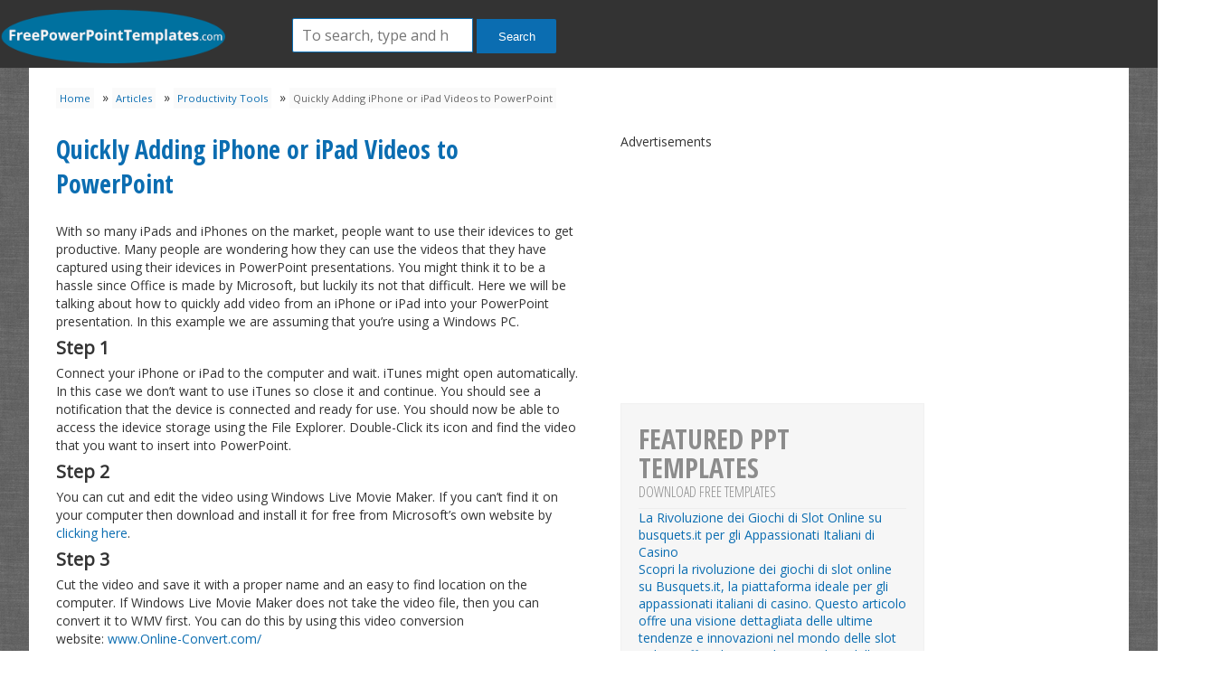

--- FILE ---
content_type: text/html; charset=UTF-8
request_url: https://freepowerpointtemplates.com/article/adding-iphone-ipad-videos-powerpoint/
body_size: 11527
content:
<!doctype html><html lang="en-US" class="no-js"><head><meta charset="UTF-8"><title>Quickly Adding iPhone or iPad Videos to PowerPoint - Free PowerPoint Templates</title><link href="//www.google-analytics.com" rel="dns-prefetch"><link href="https://freepowerpointtemplates.com/wp-content/themes/freeoffi/images/favicon.ico" rel="shortcut icon"><link href="https://freepowerpointtemplates.com/wp-content/themes/freeoffi/images/touch.png" rel="apple-touch-icon-precomposed"><link rel="stylesheet" href="https://freepowerpointtemplates.com/wp-content/themes/freeoffi/style.css?v=20140822" type="text/css" media="screen" /><link href='https://fonts.googleapis.com/css?family=Open+Sans:400,300|Roboto:400,300' rel='stylesheet' type='text/css'><link href='https://fonts.googleapis.com/css?family=Open+Sans+Condensed:300,700' rel='stylesheet' type='text/css'><link href="https://maxcdn.bootstrapcdn.com/font-awesome/4.1.0/css/font-awesome.min.css" rel="stylesheet"><meta http-equiv="X-UA-Compatible" content="IE=edge,chrome=1"><meta name="viewport" content="width=device-width,initial-scale=1.0"><meta name='robots' content='index, follow, max-image-preview:large, max-snippet:-1, max-video-preview:-1' /><meta name="dlm-version" content="5.1.6"><link rel="canonical" href="https://freepowerpointtemplates.com/article/adding-iphone-ipad-videos-powerpoint/" /><meta property="og:locale" content="en_US" /><meta property="og:type" content="article" /><meta property="og:title" content="Quickly Adding iPhone or iPad Videos to PowerPoint - Free PowerPoint Templates" /><meta property="og:description" content="With so many iPads and iPhones on the market, people want to use their idevices to get productive. Many people ..." /><meta property="og:url" content="https://freepowerpointtemplates.com/article/adding-iphone-ipad-videos-powerpoint/" /><meta property="og:site_name" content="Free PowerPoint Templates" /><meta property="og:image" content="https://freepowerpointtemplates.com/wp-content/uploads/iPhone-or-iPad-Featured-FreePowerPointTemplates.jpg" /><meta property="og:image:width" content="580" /><meta property="og:image:height" content="320" /><meta property="og:image:type" content="image/jpeg" /><meta name="twitter:card" content="summary_large_image" /><meta name="twitter:site" content="@editableslides" /><meta name="twitter:label1" content="Est. reading time" /><meta name="twitter:data1" content="2 minutes" /> <script type="application/ld+json" class="yoast-schema-graph">{"@context":"https://schema.org","@graph":[{"@type":"WebPage","@id":"https://freepowerpointtemplates.com/article/adding-iphone-ipad-videos-powerpoint/","url":"https://freepowerpointtemplates.com/article/adding-iphone-ipad-videos-powerpoint/","name":"Quickly Adding iPhone or iPad Videos to PowerPoint - Free PowerPoint Templates","isPartOf":{"@id":"https://freepowerpointtemplates.com/#website"},"primaryImageOfPage":{"@id":"https://freepowerpointtemplates.com/article/adding-iphone-ipad-videos-powerpoint/#primaryimage"},"image":{"@id":"https://freepowerpointtemplates.com/article/adding-iphone-ipad-videos-powerpoint/#primaryimage"},"thumbnailUrl":"https://freepowerpointtemplates.com/wp-content/uploads/iPhone-or-iPad-Featured-FreePowerPointTemplates.jpg","datePublished":"2016-03-19T22:08:47+00:00","breadcrumb":{"@id":"https://freepowerpointtemplates.com/article/adding-iphone-ipad-videos-powerpoint/#breadcrumb"},"inLanguage":"en-US","potentialAction":[{"@type":"ReadAction","target":["https://freepowerpointtemplates.com/article/adding-iphone-ipad-videos-powerpoint/"]}]},{"@type":"ImageObject","inLanguage":"en-US","@id":"https://freepowerpointtemplates.com/article/adding-iphone-ipad-videos-powerpoint/#primaryimage","url":"https://freepowerpointtemplates.com/wp-content/uploads/iPhone-or-iPad-Featured-FreePowerPointTemplates.jpg","contentUrl":"https://freepowerpointtemplates.com/wp-content/uploads/iPhone-or-iPad-Featured-FreePowerPointTemplates.jpg","width":580,"height":320,"caption":"iPhone or iPad - Featured - FreePowerPointTemplates"},{"@type":"BreadcrumbList","@id":"https://freepowerpointtemplates.com/article/adding-iphone-ipad-videos-powerpoint/#breadcrumb","itemListElement":[{"@type":"ListItem","position":1,"name":"Home","item":"https://freepowerpointtemplates.com/"},{"@type":"ListItem","position":2,"name":"Articles","item":"https://freepowerpointtemplates.com/article/"},{"@type":"ListItem","position":3,"name":"Productivity Tools","item":"https://freepowerpointtemplates.com/category/productivity-tools/"},{"@type":"ListItem","position":4,"name":"Quickly Adding iPhone or iPad Videos to PowerPoint"}]},{"@type":"WebSite","@id":"https://freepowerpointtemplates.com/#website","url":"https://freepowerpointtemplates.com/","name":"Free PowerPoint Templates","description":"","publisher":{"@id":"https://freepowerpointtemplates.com/#organization"},"potentialAction":[{"@type":"SearchAction","target":{"@type":"EntryPoint","urlTemplate":"https://freepowerpointtemplates.com/?s={search_term_string}"},"query-input":{"@type":"PropertyValueSpecification","valueRequired":true,"valueName":"search_term_string"}}],"inLanguage":"en-US"},{"@type":"Organization","@id":"https://freepowerpointtemplates.com/#organization","name":"Free PowerPoint Templates","url":"https://freepowerpointtemplates.com/","logo":{"@type":"ImageObject","inLanguage":"en-US","@id":"https://freepowerpointtemplates.com/#/schema/logo/image/","url":"https://freepowerpointtemplates.com/wp-content/uploads/favicon.png","contentUrl":"https://freepowerpointtemplates.com/wp-content/uploads/favicon.png","width":300,"height":300,"caption":"Free PowerPoint Templates"},"image":{"@id":"https://freepowerpointtemplates.com/#/schema/logo/image/"},"sameAs":["https://x.com/editableslides"]}]}</script> <link rel='dns-prefetch' href='//cdnjs.cloudflare.com' /><link rel="alternate" type="application/rss+xml" title="Free PowerPoint Templates &raquo; Quickly Adding iPhone or iPad Videos to PowerPoint Comments Feed" href="https://freepowerpointtemplates.com/article/adding-iphone-ipad-videos-powerpoint/feed/" /><link rel="alternate" title="oEmbed (JSON)" type="application/json+oembed" href="https://freepowerpointtemplates.com/wp-json/oembed/1.0/embed?url=https%3A%2F%2Ffreepowerpointtemplates.com%2Farticle%2Fadding-iphone-ipad-videos-powerpoint%2F" /><link rel="alternate" title="oEmbed (XML)" type="text/xml+oembed" href="https://freepowerpointtemplates.com/wp-json/oembed/1.0/embed?url=https%3A%2F%2Ffreepowerpointtemplates.com%2Farticle%2Fadding-iphone-ipad-videos-powerpoint%2F&#038;format=xml" /> <style id='wp-img-auto-sizes-contain-inline-css' type='text/css'>img:is([sizes=auto i],[sizes^="auto," i]){contain-intrinsic-size:3000px 1500px}
/*# sourceURL=wp-img-auto-sizes-contain-inline-css */</style><link rel='stylesheet' id='wp-block-library-css' href='https://freepowerpointtemplates.com/wp-includes/css/dist/block-library/style.css?ver=6.9' type='text/css' media='all' /><style id='global-styles-inline-css' type='text/css'>:root{--wp--preset--aspect-ratio--square: 1;--wp--preset--aspect-ratio--4-3: 4/3;--wp--preset--aspect-ratio--3-4: 3/4;--wp--preset--aspect-ratio--3-2: 3/2;--wp--preset--aspect-ratio--2-3: 2/3;--wp--preset--aspect-ratio--16-9: 16/9;--wp--preset--aspect-ratio--9-16: 9/16;--wp--preset--color--black: #000000;--wp--preset--color--cyan-bluish-gray: #abb8c3;--wp--preset--color--white: #ffffff;--wp--preset--color--pale-pink: #f78da7;--wp--preset--color--vivid-red: #cf2e2e;--wp--preset--color--luminous-vivid-orange: #ff6900;--wp--preset--color--luminous-vivid-amber: #fcb900;--wp--preset--color--light-green-cyan: #7bdcb5;--wp--preset--color--vivid-green-cyan: #00d084;--wp--preset--color--pale-cyan-blue: #8ed1fc;--wp--preset--color--vivid-cyan-blue: #0693e3;--wp--preset--color--vivid-purple: #9b51e0;--wp--preset--gradient--vivid-cyan-blue-to-vivid-purple: linear-gradient(135deg,rgb(6,147,227) 0%,rgb(155,81,224) 100%);--wp--preset--gradient--light-green-cyan-to-vivid-green-cyan: linear-gradient(135deg,rgb(122,220,180) 0%,rgb(0,208,130) 100%);--wp--preset--gradient--luminous-vivid-amber-to-luminous-vivid-orange: linear-gradient(135deg,rgb(252,185,0) 0%,rgb(255,105,0) 100%);--wp--preset--gradient--luminous-vivid-orange-to-vivid-red: linear-gradient(135deg,rgb(255,105,0) 0%,rgb(207,46,46) 100%);--wp--preset--gradient--very-light-gray-to-cyan-bluish-gray: linear-gradient(135deg,rgb(238,238,238) 0%,rgb(169,184,195) 100%);--wp--preset--gradient--cool-to-warm-spectrum: linear-gradient(135deg,rgb(74,234,220) 0%,rgb(151,120,209) 20%,rgb(207,42,186) 40%,rgb(238,44,130) 60%,rgb(251,105,98) 80%,rgb(254,248,76) 100%);--wp--preset--gradient--blush-light-purple: linear-gradient(135deg,rgb(255,206,236) 0%,rgb(152,150,240) 100%);--wp--preset--gradient--blush-bordeaux: linear-gradient(135deg,rgb(254,205,165) 0%,rgb(254,45,45) 50%,rgb(107,0,62) 100%);--wp--preset--gradient--luminous-dusk: linear-gradient(135deg,rgb(255,203,112) 0%,rgb(199,81,192) 50%,rgb(65,88,208) 100%);--wp--preset--gradient--pale-ocean: linear-gradient(135deg,rgb(255,245,203) 0%,rgb(182,227,212) 50%,rgb(51,167,181) 100%);--wp--preset--gradient--electric-grass: linear-gradient(135deg,rgb(202,248,128) 0%,rgb(113,206,126) 100%);--wp--preset--gradient--midnight: linear-gradient(135deg,rgb(2,3,129) 0%,rgb(40,116,252) 100%);--wp--preset--font-size--small: 13px;--wp--preset--font-size--medium: 20px;--wp--preset--font-size--large: 36px;--wp--preset--font-size--x-large: 42px;--wp--preset--spacing--20: 0.44rem;--wp--preset--spacing--30: 0.67rem;--wp--preset--spacing--40: 1rem;--wp--preset--spacing--50: 1.5rem;--wp--preset--spacing--60: 2.25rem;--wp--preset--spacing--70: 3.38rem;--wp--preset--spacing--80: 5.06rem;--wp--preset--shadow--natural: 6px 6px 9px rgba(0, 0, 0, 0.2);--wp--preset--shadow--deep: 12px 12px 50px rgba(0, 0, 0, 0.4);--wp--preset--shadow--sharp: 6px 6px 0px rgba(0, 0, 0, 0.2);--wp--preset--shadow--outlined: 6px 6px 0px -3px rgb(255, 255, 255), 6px 6px rgb(0, 0, 0);--wp--preset--shadow--crisp: 6px 6px 0px rgb(0, 0, 0);}:where(.is-layout-flex){gap: 0.5em;}:where(.is-layout-grid){gap: 0.5em;}body .is-layout-flex{display: flex;}.is-layout-flex{flex-wrap: wrap;align-items: center;}.is-layout-flex > :is(*, div){margin: 0;}body .is-layout-grid{display: grid;}.is-layout-grid > :is(*, div){margin: 0;}:where(.wp-block-columns.is-layout-flex){gap: 2em;}:where(.wp-block-columns.is-layout-grid){gap: 2em;}:where(.wp-block-post-template.is-layout-flex){gap: 1.25em;}:where(.wp-block-post-template.is-layout-grid){gap: 1.25em;}.has-black-color{color: var(--wp--preset--color--black) !important;}.has-cyan-bluish-gray-color{color: var(--wp--preset--color--cyan-bluish-gray) !important;}.has-white-color{color: var(--wp--preset--color--white) !important;}.has-pale-pink-color{color: var(--wp--preset--color--pale-pink) !important;}.has-vivid-red-color{color: var(--wp--preset--color--vivid-red) !important;}.has-luminous-vivid-orange-color{color: var(--wp--preset--color--luminous-vivid-orange) !important;}.has-luminous-vivid-amber-color{color: var(--wp--preset--color--luminous-vivid-amber) !important;}.has-light-green-cyan-color{color: var(--wp--preset--color--light-green-cyan) !important;}.has-vivid-green-cyan-color{color: var(--wp--preset--color--vivid-green-cyan) !important;}.has-pale-cyan-blue-color{color: var(--wp--preset--color--pale-cyan-blue) !important;}.has-vivid-cyan-blue-color{color: var(--wp--preset--color--vivid-cyan-blue) !important;}.has-vivid-purple-color{color: var(--wp--preset--color--vivid-purple) !important;}.has-black-background-color{background-color: var(--wp--preset--color--black) !important;}.has-cyan-bluish-gray-background-color{background-color: var(--wp--preset--color--cyan-bluish-gray) !important;}.has-white-background-color{background-color: var(--wp--preset--color--white) !important;}.has-pale-pink-background-color{background-color: var(--wp--preset--color--pale-pink) !important;}.has-vivid-red-background-color{background-color: var(--wp--preset--color--vivid-red) !important;}.has-luminous-vivid-orange-background-color{background-color: var(--wp--preset--color--luminous-vivid-orange) !important;}.has-luminous-vivid-amber-background-color{background-color: var(--wp--preset--color--luminous-vivid-amber) !important;}.has-light-green-cyan-background-color{background-color: var(--wp--preset--color--light-green-cyan) !important;}.has-vivid-green-cyan-background-color{background-color: var(--wp--preset--color--vivid-green-cyan) !important;}.has-pale-cyan-blue-background-color{background-color: var(--wp--preset--color--pale-cyan-blue) !important;}.has-vivid-cyan-blue-background-color{background-color: var(--wp--preset--color--vivid-cyan-blue) !important;}.has-vivid-purple-background-color{background-color: var(--wp--preset--color--vivid-purple) !important;}.has-black-border-color{border-color: var(--wp--preset--color--black) !important;}.has-cyan-bluish-gray-border-color{border-color: var(--wp--preset--color--cyan-bluish-gray) !important;}.has-white-border-color{border-color: var(--wp--preset--color--white) !important;}.has-pale-pink-border-color{border-color: var(--wp--preset--color--pale-pink) !important;}.has-vivid-red-border-color{border-color: var(--wp--preset--color--vivid-red) !important;}.has-luminous-vivid-orange-border-color{border-color: var(--wp--preset--color--luminous-vivid-orange) !important;}.has-luminous-vivid-amber-border-color{border-color: var(--wp--preset--color--luminous-vivid-amber) !important;}.has-light-green-cyan-border-color{border-color: var(--wp--preset--color--light-green-cyan) !important;}.has-vivid-green-cyan-border-color{border-color: var(--wp--preset--color--vivid-green-cyan) !important;}.has-pale-cyan-blue-border-color{border-color: var(--wp--preset--color--pale-cyan-blue) !important;}.has-vivid-cyan-blue-border-color{border-color: var(--wp--preset--color--vivid-cyan-blue) !important;}.has-vivid-purple-border-color{border-color: var(--wp--preset--color--vivid-purple) !important;}.has-vivid-cyan-blue-to-vivid-purple-gradient-background{background: var(--wp--preset--gradient--vivid-cyan-blue-to-vivid-purple) !important;}.has-light-green-cyan-to-vivid-green-cyan-gradient-background{background: var(--wp--preset--gradient--light-green-cyan-to-vivid-green-cyan) !important;}.has-luminous-vivid-amber-to-luminous-vivid-orange-gradient-background{background: var(--wp--preset--gradient--luminous-vivid-amber-to-luminous-vivid-orange) !important;}.has-luminous-vivid-orange-to-vivid-red-gradient-background{background: var(--wp--preset--gradient--luminous-vivid-orange-to-vivid-red) !important;}.has-very-light-gray-to-cyan-bluish-gray-gradient-background{background: var(--wp--preset--gradient--very-light-gray-to-cyan-bluish-gray) !important;}.has-cool-to-warm-spectrum-gradient-background{background: var(--wp--preset--gradient--cool-to-warm-spectrum) !important;}.has-blush-light-purple-gradient-background{background: var(--wp--preset--gradient--blush-light-purple) !important;}.has-blush-bordeaux-gradient-background{background: var(--wp--preset--gradient--blush-bordeaux) !important;}.has-luminous-dusk-gradient-background{background: var(--wp--preset--gradient--luminous-dusk) !important;}.has-pale-ocean-gradient-background{background: var(--wp--preset--gradient--pale-ocean) !important;}.has-electric-grass-gradient-background{background: var(--wp--preset--gradient--electric-grass) !important;}.has-midnight-gradient-background{background: var(--wp--preset--gradient--midnight) !important;}.has-small-font-size{font-size: var(--wp--preset--font-size--small) !important;}.has-medium-font-size{font-size: var(--wp--preset--font-size--medium) !important;}.has-large-font-size{font-size: var(--wp--preset--font-size--large) !important;}.has-x-large-font-size{font-size: var(--wp--preset--font-size--x-large) !important;}
/*# sourceURL=global-styles-inline-css */</style><style id='core-block-supports-inline-css' type='text/css'>/**
 * Core styles: block-supports
 */

/*# sourceURL=core-block-supports-inline-css */</style><style id='classic-theme-styles-inline-css' type='text/css'>/**
 * These rules are needed for backwards compatibility.
 * They should match the button element rules in the base theme.json file.
 */
.wp-block-button__link {
	color: #ffffff;
	background-color: #32373c;
	border-radius: 9999px; /* 100% causes an oval, but any explicit but really high value retains the pill shape. */

	/* This needs a low specificity so it won't override the rules from the button element if defined in theme.json. */
	box-shadow: none;
	text-decoration: none;

	/* The extra 2px are added to size solids the same as the outline versions.*/
	padding: calc(0.667em + 2px) calc(1.333em + 2px);

	font-size: 1.125em;
}

.wp-block-file__button {
	background: #32373c;
	color: #ffffff;
	text-decoration: none;
}

/*# sourceURL=/wp-includes/css/classic-themes.css */</style><link rel='stylesheet' id='wpba_front_end_styles-css' href='https://freepowerpointtemplates.com/wp-content/plugins/wp-better-attachments/assets/css/wpba-frontend.css?ver=1.3.11' type='text/css' media='all' /> <script type="text/javascript" src="https://freepowerpointtemplates.com/wp-includes/js/jquery/jquery.js?ver=3.7.1" id="jquery-core-js"></script> <script type="text/javascript" src="https://freepowerpointtemplates.com/wp-includes/js/jquery/jquery-migrate.js?ver=3.4.1" id="jquery-migrate-js"></script> <script type="text/javascript" src="https://cdnjs.cloudflare.com/ajax/libs/conditionizr.js/4.0.0/conditionizr.js?ver=4.0.0" id="conditionizr-js"></script> <script type="text/javascript" src="https://cdnjs.cloudflare.com/ajax/libs/modernizr/2.7.1/modernizr.min.js?ver=2.6.2" id="modernizr-js"></script> <link rel="https://api.w.org/" href="https://freepowerpointtemplates.com/wp-json/" /><link rel="EditURI" type="application/rsd+xml" title="RSD" href="https://freepowerpointtemplates.com/xmlrpc.php?rsd" /><meta name="generator" content="WordPress 6.9" /><link rel='shortlink' href='https://freepowerpointtemplates.com/?p=2933' />  <script type="text/javascript">$ = jQuery;
	// conditionizr.com
	// configure environment tests
	conditionizr.config({
		assets: 'https://freepowerpointtemplates.com/wp-content/themes/freeoffi',
		tests: {}
	});
	var twitteraccount = 'editableslides';</script>  <script type='text/javascript'>var googletag = googletag || {};
	googletag.cmd = googletag.cmd || [];
	(function() {
	var gads = document.createElement('script');
	gads.async = true;
	gads.type = 'text/javascript';
	var useSSL = 'https:' == document.location.protocol;
	gads.src = (useSSL ? 'https:' : 'http:') +
	'//www.googletagservices.com/tag/js/gpt.js';
	var node = document.getElementsByTagName('script')[0];
	node.parentNode.insertBefore(gads, node);
	})();</script> <script type='text/javascript'>googletag.cmd.push(function() {
	googletag.defineSlot('/13400765/freeppt-300x250-topleft', [300, 250], 'div-gpt-ad-1405613441376-0').addService(googletag.pubads());
	googletag.defineSlot('/13400765/freeppt-300x250-topright', [300, 250], 'div-gpt-ad-1405613441376-1').addService(googletag.pubads());
	googletag.defineSlot('/13400765/freeppt-728x90-top', [728, 90], 'div-gpt-ad-1405613441376-2').addService(googletag.pubads());
	googletag.defineSlot('/13400765/freeppt-336x280', [336, 280], 'div-gpt-ad-1405613704398-0').addService(googletag.pubads());
	googletag.pubads().enableSyncRendering();
	googletag.enableServices();
	});</script> <script type="text/javascript" src="https://freepowerpointtemplates.com/wp-content/themes/freeoffi/js/sharrre/jquery.sharrre.min.js"></script> <script type="text/javascript" src="https://freepowerpointtemplates.com/wp-content/themes/freeoffi/js/init.js"></script> </head><body data-rsssl=1 class="wp-singular article-template-default single single-article postid-2933 single-format-standard wp-theme-freeoffi"><header class="header"><div class="header_logo"><div class="logo"> <a href="https://freepowerpointtemplates.com"><img src="https://freepowerpointtemplates.com/wp-content/themes/freeoffi/images/logofppt.png" id="logo" alt="Free PowerPoint Templates"/></a></div><form class="search" method="get" action="https://freepowerpointtemplates.com/" role="search"> <input class="search-input" type="search" name="s" placeholder="To search, type and hit enter."> <button class="search-submit" type="submit" role="button">Search</button></form></header><div class="wrapper"><div id="breadcrumbs"><span><span><a href="https://freepowerpointtemplates.com/">Home</a></span> » <span><a href="https://freepowerpointtemplates.com/article/">Articles</a></span> » <span><a href="https://freepowerpointtemplates.com/category/productivity-tools/">Productivity Tools</a></span> » <span class="breadcrumb_last" aria-current="page">Quickly Adding iPhone or iPad Videos to PowerPoint</span></span></div><section class="content content-article"><article id="post-2933" class="post-2933 article type-article status-publish format-standard has-post-thumbnail hentry article_tag-ipad-to-powerpoint article_tag-ipad-video-to-powerpoint article_tag-iphone-to-powerpoint article_tag-ipod-to-powerpoint article_category-productivity-tools"><h1 class="entry-title title bold"> <a href="https://freepowerpointtemplates.com/article/adding-iphone-ipad-videos-powerpoint/" title="Quickly Adding iPhone or iPad Videos to PowerPoint">Quickly Adding iPhone or iPad Videos to PowerPoint</a></h1><div class="post-content" style="margin-bottom: 20px;"><p>With so many iPads and iPhones on the market, people want to use their idevices to get productive. Many people are wondering how they can use the videos that they have captured using their idevices in PowerPoint presentations. You might think it to be a hassle since Office is made by Microsoft, but luckily its not that difficult. Here we will be talking about how to quickly add video from an iPhone or iPad into your PowerPoint presentation. In this example we are assuming that you&#8217;re using a Windows PC.</p><h3><strong>Step 1</strong></h3><p>Connect your iPhone or iPad to the computer and wait. iTunes might open automatically. In this case we don&#8217;t want to use iTunes so close it and continue. You should see a notification that the device is connected and ready for use. You should now be able to access the idevice storage using the File Explorer. Double-Click its icon and find the video that you want to insert into PowerPoint.</p><h3><strong>Step 2</strong></h3><p>You can cut and edit the video using Windows Live Movie Maker. If you can&#8217;t find it on your computer then download and install it for free from Microsoft&#8217;s own website by <a href="http://windows.microsoft.com/en-us/windows/movie-maker" target="_blank">clicking here</a>.</p><h3><strong>Step 3</strong></h3><p>Cut the video and save it with a proper name and an easy to find location on the computer. If Windows Live Movie Maker does not take the video file, then you can convert it to WMV first. You can do this by using this video conversion website: <a href="http://www.online-convert.com/" target="_blank">www.Online-Convert.com/</a></p><h3><strong>Step 4</strong></h3><p>The final step of the process is to insert the iPhone or iPad video into your presentation. Click Insert on the ribbon and click Video from the toolbar. You can set it to play when you click on it, or you can choose to make it play automatically.</p><p><em>Image Courtesy:</em></p><p><em>PowerPoint in 1 Minute by <a href="https://www.youtube.com/channel/UCGiviIVFMvhVSIqb1P12xxw" target="_blank">iSpring Malaysia</a> [<a href="https://www.youtube.com/t/creative_commons" target="_blank">Creative Commons</a>] via <a href="https://www.youtube.com/watch?v=yuaBsAXRYQE" target="_blank">YouTube</a></em></p></div><div class="single-ss" data-url="https://freepowerpointtemplates.com/article/adding-iphone-ipad-videos-powerpoint/" data-text="Quickly Adding iPhone or iPad Videos to PowerPoint"></div><div style="margin: 20px 0px;"> <script async src="//pagead2.googlesyndication.com/pagead/js/adsbygoogle.js"></script>  <ins class="adsbygoogle"
 style="display:block"
 data-ad-client="ca-pub-4671522033591571"
 data-ad-slot="3865545643"
 data-ad-format="autorelaxed"></ins> <script>(adsbygoogle = window.adsbygoogle || []).push({});</script> </div><div class="tags"><p>Topics <a href="https://freepowerpointtemplates.com/topic/ipad-to-powerpoint/" rel="tag">ipad to PowerPoint</a> <a href="https://freepowerpointtemplates.com/topic/ipad-video-to-powerpoint/" rel="tag">ipad video to PowerPoint</a> <a href="https://freepowerpointtemplates.com/topic/iphone-to-powerpoint/" rel="tag">iphone to PowerPoint</a> <a href="https://freepowerpointtemplates.com/topic/ipod-to-powerpoint/" rel="tag">ipod to PowerPoint</a></p><p>Category <a href="https://freepowerpointtemplates.com/category/productivity-tools/" rel="tag">Productivity Tools</a></p></div> <span class="date post-date updated">March 19, 2016 10:08 pm</span> <span class="author">Published by <a href="https://freepowerpointtemplates.com/author/ahmad/" title="Posts by Ahmad" rel="author">Ahmad</a></span> <span class="comments"><a href="https://freepowerpointtemplates.com/article/adding-iphone-ipad-videos-powerpoint/#respond">Leave your thoughts</a></span><div id="authorbio"><div class="avatar-container"><div class="avatar-wrap"><div class="user-avatar"> <img alt='' src='https://secure.gravatar.com/avatar/b0be2894441fcbb16076c55a712212492ece0f912c4f9f7f1e1b78941ceadb76?s=90&#038;d=mm&#038;r=g' srcset='https://secure.gravatar.com/avatar/b0be2894441fcbb16076c55a712212492ece0f912c4f9f7f1e1b78941ceadb76?s=180&#038;d=mm&#038;r=g 2x' class='avatar avatar-90 photo' height='90' width='90' decoding='async'/></div></div></div><h3>Written by Ahmad</h3><p>Ahmad is a technology blogger and a Computational Physicist. He breaks down the science of delivering presentations, and shows how to make use of a presentation in business, productivity, and much more</p><div style="clear:both"></div></div><div id="respond" class="comment-respond"><h3 id="reply-title" class="comment-reply-title">Leave a Reply <small><a rel="nofollow" id="cancel-comment-reply-link" href="/article/adding-iphone-ipad-videos-powerpoint/#respond" style="display:none;">Cancel reply</a></small></h3><form action="https://freepowerpointtemplates.com/wp-comments-post.php" method="post" id="commentform" class="comment-form"><p class="comment-notes"><span id="email-notes">Your email address will not be published.</span> <span class="required-field-message">Required fields are marked <span class="required">*</span></span></p><p class="comment-form-comment"><label for="comment">Comment <span class="required">*</span></label><textarea id="comment" name="comment" cols="45" rows="8" maxlength="65525" required="required"></textarea></p><p class="comment-form-author"><label for="author">Name <span class="required">*</span></label> <input id="author" name="author" type="text" value="" size="30" maxlength="245" autocomplete="name" required="required" /></p><p class="comment-form-email"><label for="email">Email <span class="required">*</span></label> <input id="email" name="email" type="text" value="" size="30" maxlength="100" aria-describedby="email-notes" autocomplete="email" required="required" /></p><p class="comment-form-url"><label for="url">Website</label> <input id="url" name="url" type="text" value="" size="30" maxlength="200" autocomplete="url" /></p><p class="comment-form-cookies-consent"><input id="wp-comment-cookies-consent" name="wp-comment-cookies-consent" type="checkbox" value="yes" /> <label for="wp-comment-cookies-consent">Save my name, email, and website in this browser for the next time I comment.</label></p><p class="form-submit"><input name="submit" type="submit" id="submit" class="submit" value="Post Comment" /> <input type='hidden' name='comment_post_ID' value='2933' id='comment_post_ID' /> <input type='hidden' name='comment_parent' id='comment_parent' value='0' /></p><p style="display: none;"><input type="hidden" id="akismet_comment_nonce" name="akismet_comment_nonce" value="9ba9a35c0f" /></p><p style="display: none;"><input type="hidden" id="ak_js" name="ak_js" value="128"/></p></form></div></article></section><aside class="sidebar-336"> <span>Advertisements</span><div id='div-gpt-ad-1405613704398-0' style='width:336px; height:280px;'> <script type='text/javascript'>googletag.cmd.push(function() { googletag.display('div-gpt-ad-1405613704398-0'); });</script> </div><div class="sidebar-widget text"><h3 class="title bold big">Featured PPT Templates <span>Download free templates</span></h3><ul class="recent-posts list"><li> <a href="https://freepowerpointtemplates.com/la-rivoluzione-dei-giochi-di-slot-online-su-busquets-it-per-gli-appassionati-italiani-di-casinoscopri-la-rivoluzione-dei-giochi-di-slot-online-su-busquets-it-la-piattaforma-ideale-per-gli-appassionat/" rel="bookmark" title="Permanent Link to La Rivoluzione dei Giochi di Slot Online su busquets.it per gli Appassionati Italiani di Casino<p>Scopri la rivoluzione dei giochi di slot online su Busquets.it, la piattaforma ideale per gli appassionati italiani di casino. Questo articolo offre una visione dettagliata delle ultime tendenze e innovazioni nel mondo delle slot online, offrendo un&#8217;analisi completa delle opzioni disponibili su Busquets.it. Dal design dei giochi all&#8217;esperienza dell&#8217;utente, dalla sicurezza alle opzioni di pagamento, scopri tutto ciò che c&#8217;è da sapere sulle slot online. Che tu sia un giocatore esperto o un principiante alla ricerca di nuove emozioni, la rivoluzione dei giochi di slot online su Busquets.it ha qualcosa da offrire a tutti.</p><h2>Introduzione alla rivoluzione dei giochi di slot online su busquets.it</h2>">
 La Rivoluzione dei Giochi di Slot Online su busquets.it per gli Appassionati Italiani di Casino<p>Scopri la rivoluzione dei giochi di slot online su Busquets.it, la piattaforma ideale per gli appassionati italiani di casino. Questo articolo offre una visione dettagliata delle ultime tendenze e innovazioni nel mondo delle slot online, offrendo un&#8217;analisi completa delle opzioni disponibili su Busquets.it. Dal design dei giochi all&#8217;esperienza dell&#8217;utente, dalla sicurezza alle opzioni di pagamento, scopri tutto ciò che c&#8217;è da sapere sulle slot online. Che tu sia un giocatore esperto o un principiante alla ricerca di nuove emozioni, la rivoluzione dei giochi di slot online su Busquets.it ha qualcosa da offrire a tutti.</p><h2>Introduzione alla rivoluzione dei giochi di slot online su busquets.it</h2></a></li><li> <a href="https://freepowerpointtemplates.com/diving-into-the-sweet-bonanza-1000-world-understanding-the-winning-strategies-for-casino-players-in-caonline-casino-enthusiasts-in-canada-are-keen-on-mastering-winning-strategies-for-sweet-bonanza-10/" rel="bookmark" title="Permanent Link to Diving into the Sweet Bonanza 1000 World: Understanding the Winning Strategies for Casino Players in CA<p>Online casino enthusiasts in Canada are keen on mastering winning strategies for Sweet Bonanza 1000. This article provides a comprehensive guide to understanding the intricacies of this popular slot game, explicitly designed for Canadian players. From essential gameplay mechanics to advanced techniques, we aim to enhance your gaming experience and increase your winning odds. Explore the Sweet Bonanza 1000 world and learn how to leverage its unique features to your advantage. This guide presents valuable insights and practical tips to optimize your gaming strategy. Mastering Sweet Bonanza 1000 can be a thrilling and rewarding journey for casino players in Canada.</p><h2>Introduction to Sweet Bonanza 1000: A Paradise for Casino Players</h2>">
 Diving into the Sweet Bonanza 1000 World: Understanding the Winning Strategies for Casino Players in CA<p>Online casino enthusiasts in Canada are keen on mastering winning strategies for Sweet Bonanza 1000. This article provides a comprehensive guide to understanding the intricacies of this popular slot game, explicitly designed for Canadian players. From essential gameplay mechanics to advanced techniques, we aim to enhance your gaming experience and increase your winning odds. Explore the Sweet Bonanza 1000 world and learn how to leverage its unique features to your advantage. This guide presents valuable insights and practical tips to optimize your gaming strategy. Mastering Sweet Bonanza 1000 can be a thrilling and rewarding journey for casino players in Canada.</p><h2>Introduction to Sweet Bonanza 1000: A Paradise for Casino Players</h2></a></li><li> <a href="https://freepowerpointtemplates.com/unleashing-the-thrill-the-rise-of-online-casinos-in-new-zealand/" rel="bookmark" title="Permanent Link to Unleashing the Thrill: The Rise of Online Casinos in New Zealand"> Unleashing the Thrill: The Rise of Online Casinos in New Zealand</a></li><li> <a href="https://freepowerpointtemplates.com/exploring-the-delightful-world-of-fusion-cuisine-a-journey-through-taste/" rel="bookmark" title="Permanent Link to Exploring the Delightful World of Fusion Cuisine: A Journey Through Taste"> Exploring the Delightful World of Fusion Cuisine: A Journey Through Taste</a></li><li> <a href="https://freepowerpointtemplates.com/free-abstract-mesh-powerpoint-template/" rel="bookmark" title="Permanent Link to Free Abstract Mesh PowerPoint Template"> <img width="350" height="197" src="https://freepowerpointtemplates.com/wp-content/uploads/10209-abstract-colored-mesh-1-fppt-1-350x197.jpg" class="attachment-post-thumbnail size-post-thumbnail wp-post-image" alt="" decoding="async" loading="lazy" /> Free Abstract Mesh PowerPoint Template</a></li></ul></div></aside><aside class="sidebar"><div class="sidebar-widget text"><h3>Latest Templates Added<h3></div><div class="sidebar-widget text"><link href="//cdn-images.mailchimp.com/embedcode/classic-081711.css" rel="stylesheet" type="text/css"><style type="text/css">#mc_embed_signup{background:#fff; clear:left; font:14px Helvetica,Arial,sans-serif; }</style><div id="mc_embed_signup"><form action="https://freepowerpointtemplates.us8.list-manage.com/subscribe/post?u=1422e3fe0a550fbac9df5b328&amp;id=13de888858" method="post" id="mc-embedded-subscribe-form" name="mc-embedded-subscribe-form" class="validate" target="_blank" novalidate><h2>Subscribe to our mailing list</h2><div class="indicates-required"><span class="asterisk">*</span> indicates required</div><div class="mc-field-group"> <label for="mce-EMAIL">Email Address <span class="asterisk">*</span> </label> <input type="email" value="" name="EMAIL" class="required email" id="mce-EMAIL"></div><div class="mc-field-group"> <label for="mce-FNAME">First Name </label> <input type="text" value="" name="FNAME" class="" id="mce-FNAME"></div><div class="mc-field-group"> <label for="mce-LNAME">Last Name </label> <input type="text" value="" name="LNAME" class="" id="mce-LNAME"></div><div id="mce-responses" class="clear"><div class="response" id="mce-error-response" style="display:none"></div><div class="response" id="mce-success-response" style="display:none"></div></div><div style="position: absolute; left: -5000px;"><input type="text" name="b_71eb02674459f1e66689d8f14_e477e664ec" value=""></div><div class="clear"><input type="submit" value="Subscribe" name="subscribe" id="mc-embedded-subscribe" class="button"></div></form></div> <script type="text/javascript">var fnames = new Array();var ftypes = new Array();fnames[0]='EMAIL';ftypes[0]='email';fnames[1]='FNAME';ftypes[1]='text';fnames[2]='LNAME';ftypes[2]='text';
try {
    var jqueryLoaded=jQuery;
    jqueryLoaded=true;
} catch(err) {
    var jqueryLoaded=false;
}
var head= document.getElementsByTagName('head')[0];
if (!jqueryLoaded) {
    var script = document.createElement('script');
    script.type = 'text/javascript';
    script.src = '//ajax.googleapis.com/ajax/libs/jquery/1.4.4/jquery.min.js';
    head.appendChild(script);
    if (script.readyState && script.onload!==null){
        script.onreadystatechange= function () {
              if (this.readyState == 'complete') mce_preload_check();
        }
    }
}

var err_style = '';
try{
    err_style = mc_custom_error_style;
} catch(e){
    err_style = '#mc_embed_signup input.mce_inline_error{border-color:#6B0505;} #mc_embed_signup div.mce_inline_error{margin: 0 0 1em 0; padding: 5px 10px; background-color:#6B0505; font-weight: bold; z-index: 1; color:#fff;}';
}
var head= document.getElementsByTagName('head')[0];
var style= document.createElement('style');
style.type= 'text/css';
if (style.styleSheet) {
  style.styleSheet.cssText = err_style;
} else {
  style.appendChild(document.createTextNode(err_style));
}
head.appendChild(style);
setTimeout('mce_preload_check();', 250);

var mce_preload_checks = 0;
function mce_preload_check(){
    if (mce_preload_checks>40) return;
    mce_preload_checks++;
    try {
        var jqueryLoaded=jQuery;
    } catch(err) {
        setTimeout('mce_preload_check();', 250);
        return;
    }
    var script = document.createElement('script');
    script.type = 'text/javascript';
    script.src = 'http://downloads.mailchimp.com/js/jquery.form-n-validate.js';
    head.appendChild(script);
    try {
        var validatorLoaded=jQuery("#fake-form").validate({});
    } catch(err) {
        setTimeout('mce_preload_check();', 250);
        return;
    }
    mce_init_form();
}
function mce_init_form(){
    jQuery(document).ready( function($) {
      var options = { errorClass: 'mce_inline_error', errorElement: 'div', onkeyup: function(){}, onfocusout:function(){}, onblur:function(){}  };
      var mce_validator = $("#mc-embedded-subscribe-form").validate(options);
      $("#mc-embedded-subscribe-form").unbind('submit');//remove the validator so we can get into beforeSubmit on the ajaxform, which then calls the validator
      options = { url: 'http://freeofficetemplates.us8.list-manage.com/subscribe/post-json?u=71eb02674459f1e66689d8f14&id=e477e664ec&c=?', type: 'GET', dataType: 'json', contentType: "application/json; charset=utf-8",
                    beforeSubmit: function(){
                        $('#mce_tmp_error_msg').remove();
                        $('.datefield','#mc_embed_signup').each(
                            function(){
                                var txt = 'filled';
                                var fields = new Array();
                                var i = 0;
                                $(':text', this).each(
                                    function(){
                                        fields[i] = this;
                                        i++;
                                    });
                                $(':hidden', this).each(
                                    function(){
                                        var bday = false;
                                        if (fields.length == 2){
                                            bday = true;
                                            fields[2] = {'value':1970};//trick birthdays into having years
                                        }
                                    	if ( fields[0].value=='MM' && fields[1].value=='DD' && (fields[2].value=='YYYY' || (bday && fields[2].value==1970) ) ){
                                    		this.value = '';
									    } else if ( fields[0].value=='' && fields[1].value=='' && (fields[2].value=='' || (bday && fields[2].value==1970) ) ){
                                    		this.value = '';
									    } else {
									        if (/\[day\]/.test(fields[0].name)){
    	                                        this.value = fields[1].value+'/'+fields[0].value+'/'+fields[2].value;
									        } else {
    	                                        this.value = fields[0].value+'/'+fields[1].value+'/'+fields[2].value;
	                                        }
	                                    }
                                    });
                            });
                        $('.phonefield-us','#mc_embed_signup').each(
                            function(){
                                var fields = new Array();
                                var i = 0;
                                $(':text', this).each(
                                    function(){
                                        fields[i] = this;
                                        i++;
                                    });
                                $(':hidden', this).each(
                                    function(){
                                        if ( fields[0].value.length != 3 || fields[1].value.length!=3 || fields[2].value.length!=4 ){
                                    		this.value = '';
									    } else {
									        this.value = 'filled';
	                                    }
                                    });
                            });
                        return mce_validator.form();
                    },
                    success: mce_success_cb
                };
      $('#mc-embedded-subscribe-form').ajaxForm(options);


    });
}
function mce_success_cb(resp){
    $('#mce-success-response').hide();
    $('#mce-error-response').hide();
    if (resp.result=="success"){
        $('#mce-'+resp.result+'-response').show();
        $('#mce-'+resp.result+'-response').html(resp.msg);
        $('#mc-embedded-subscribe-form').each(function(){
            this.reset();
    	});
    } else {
        var index = -1;
        var msg;
        try {
            var parts = resp.msg.split(' - ',2);
            if (parts[1]==undefined){
                msg = resp.msg;
            } else {
                i = parseInt(parts[0]);
                if (i.toString() == parts[0]){
                    index = parts[0];
                    msg = parts[1];
                } else {
                    index = -1;
                    msg = resp.msg;
                }
            }
        } catch(e){
            index = -1;
            msg = resp.msg;
        }
        try{
            if (index== -1){
                $('#mce-'+resp.result+'-response').show();
                $('#mce-'+resp.result+'-response').html(msg);
            } else {
                err_id = 'mce_tmp_error_msg';
                html = '<div id="'+err_id+'" style="'+err_style+'"> '+msg+'</div>';

                var input_id = '#mc_embed_signup';
                var f = $(input_id);
                if (ftypes[index]=='address'){
                    input_id = '#mce-'+fnames[index]+'-addr1';
                    f = $(input_id).parent().parent().get(0);
                } else if (ftypes[index]=='date'){
                    input_id = '#mce-'+fnames[index]+'-month';
                    f = $(input_id).parent().parent().get(0);
                } else {
                    input_id = '#mce-'+fnames[index];
                    f = $().parent(input_id).get(0);
                }
                if (f){
                    $(f).append(html);
                    $(input_id).focus();
                } else {
                    $('#mce-'+resp.result+'-response').show();
                    $('#mce-'+resp.result+'-response').html(msg);
                }
            }
        } catch(e){
            $('#mce-'+resp.result+'-response').show();
            $('#mce-'+resp.result+'-response').html(msg);
        }
    }
}</script> </div> <span>Advertisements</span><div id='div-gpt-ad-1405613441376-1' style='width:300px; height:250px;'> <script type='text/javascript'>googletag.cmd.push(function() { googletag.display('div-gpt-ad-1405613441376-1'); });</script> </div> <br/><br/></aside><div style="clear:both;"></div><div class="footer-blocks"></div><div class="footer"><div class="row"><div class="col-md-3"><h3>&nbsp;</h3><p>Best PowerPoint Templates</p><p>PPT Diagrams & Slide Designs</p><p>Microsoft PowerPoint Backgrounds</p></div><div class="col-md-3"><h3>About</h3><p><a href="https://freepowerpointtemplates.com/about/">About Us</a></p><p><a href="https://freepowerpointtemplates.com/privacy-policy/" rel="nofollow">Privacy Policy</a></p><p></p></div><div class="col-md-3"><h3>Learn More</h3><p><a href="https://freepowerpointtemplates.com/advertise/" rel="nofollow">Advertising</a></p><p><a href="https://freepowerpointtemplates.com/contact/" rel="nofollow">Contact</a></p></div><div class="col-md-3"></div></div> <br/> <span><small>Copyright &copy; 2026</small></span></div></div>  <script type="speculationrules">{"prefetch":[{"source":"document","where":{"and":[{"href_matches":"/*"},{"not":{"href_matches":["/wp-*.php","/wp-admin/*","/wp-content/uploads/*","/wp-content/*","/wp-content/plugins/*","/wp-content/themes/freeoffi/*","/*\\?(.+)"]}},{"not":{"selector_matches":"a[rel~=\"nofollow\"]"}},{"not":{"selector_matches":".no-prefetch, .no-prefetch a"}}]},"eagerness":"conservative"}]}</script> <script type="text/javascript" id="dlm-xhr-js-extra">var dlmXHRtranslations = {"error":"An error occurred while trying to download the file. Please try again.","not_found":"Download does not exist.","no_file_path":"No file path defined.","no_file_paths":"No file paths defined.","filetype":"Download is not allowed for this file type.","file_access_denied":"Access denied to this file.","access_denied":"Access denied. You do not have permission to download this file.","security_error":"Something is wrong with the file path.","file_not_found":"File not found."};
//# sourceURL=dlm-xhr-js-extra</script> <script type="text/javascript" id="dlm-xhr-js-before">const dlmXHR = {"xhr_links":{"class":["download-link","download-button"]},"prevent_duplicates":true,"ajaxUrl":"https:\/\/freepowerpointtemplates.com\/wp-admin\/admin-ajax.php"}; dlmXHRinstance = {}; const dlmXHRGlobalLinks = "https://freepowerpointtemplates.com/download/"; const dlmNonXHRGlobalLinks = []; dlmXHRgif = "https://freepowerpointtemplates.com/wp-includes/images/spinner.gif"; const dlmXHRProgress = "1"
//# sourceURL=dlm-xhr-js-before</script> <script type="text/javascript" src="https://freepowerpointtemplates.com/wp-content/plugins/download-monitor/assets/js/dlm-xhr.js?ver=5.1.6" id="dlm-xhr-js"></script> <script async="async" type="text/javascript" src="https://freepowerpointtemplates.com/wp-content/plugins/akismet/_inc/form.js?ver=4.0.1" id="akismet-form-js"></script> </body></html>

--- FILE ---
content_type: text/html; charset=utf-8
request_url: https://accounts.google.com/o/oauth2/postmessageRelay?parent=https%3A%2F%2Ffreepowerpointtemplates.com&jsh=m%3B%2F_%2Fscs%2Fabc-static%2F_%2Fjs%2Fk%3Dgapi.lb.en.2kN9-TZiXrM.O%2Fd%3D1%2Frs%3DAHpOoo_B4hu0FeWRuWHfxnZ3V0WubwN7Qw%2Fm%3D__features__
body_size: 158
content:
<!DOCTYPE html><html><head><title></title><meta http-equiv="content-type" content="text/html; charset=utf-8"><meta http-equiv="X-UA-Compatible" content="IE=edge"><meta name="viewport" content="width=device-width, initial-scale=1, minimum-scale=1, maximum-scale=1, user-scalable=0"><script src='https://ssl.gstatic.com/accounts/o/2580342461-postmessagerelay.js' nonce="R0GkgfenKOrtCoHipY8t2w"></script></head><body><script type="text/javascript" src="https://apis.google.com/js/rpc:shindig_random.js?onload=init" nonce="R0GkgfenKOrtCoHipY8t2w"></script></body></html>

--- FILE ---
content_type: text/html; charset=utf-8
request_url: https://www.google.com/recaptcha/api2/aframe
body_size: 270
content:
<!DOCTYPE HTML><html><head><meta http-equiv="content-type" content="text/html; charset=UTF-8"></head><body><script nonce="RzP4F3PJY8SVzFgxooBPLQ">/** Anti-fraud and anti-abuse applications only. See google.com/recaptcha */ try{var clients={'sodar':'https://pagead2.googlesyndication.com/pagead/sodar?'};window.addEventListener("message",function(a){try{if(a.source===window.parent){var b=JSON.parse(a.data);var c=clients[b['id']];if(c){var d=document.createElement('img');d.src=c+b['params']+'&rc='+(localStorage.getItem("rc::a")?sessionStorage.getItem("rc::b"):"");window.document.body.appendChild(d);sessionStorage.setItem("rc::e",parseInt(sessionStorage.getItem("rc::e")||0)+1);localStorage.setItem("rc::h",'1769005558751');}}}catch(b){}});window.parent.postMessage("_grecaptcha_ready", "*");}catch(b){}</script></body></html>